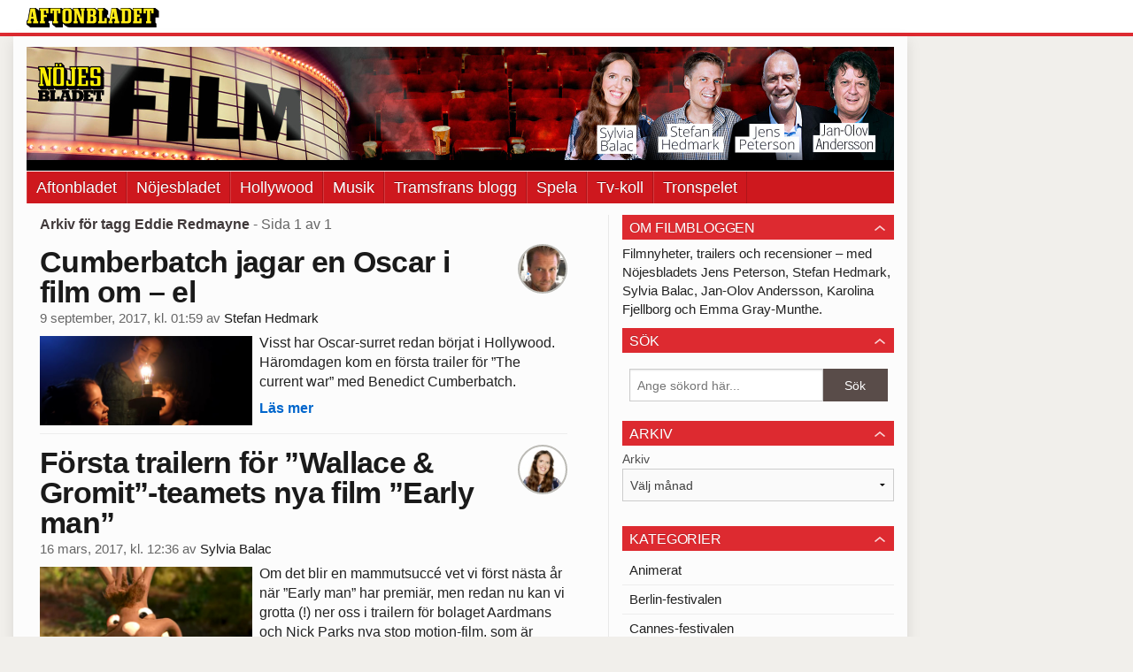

--- FILE ---
content_type: text/html
request_url: https://film.aftonbladet.se/tag/eddie-redmayne/
body_size: 34959
content:
<!DOCTYPE html><!--[if lte IE 8]><html class="no-js lte-ie8" lang="sv-SE" ><![endif]--><!--[if gt IE 8]><!--><html class="no-js" lang="sv-SE"><!--<![endif]--><head>
  <meta charset="utf-8">
  <meta name="viewport" content="width=device-width, initial-scale=1.0">
  <meta http-equiv="X-UA-Compatible" content="IE=edge,chrome=1">
  <title>Eddie Redmayne | Filmbloggen</title>
  <style type="text/css">
      .abHeaderImageWrapper { padding-bottom: 14.2578125%; }

      @media only screen and (max-width: 40em) {
        .abHeaderImageWrapper { padding-bottom: 31.25%; }
      }
    </style>
      
<!-- {{WP_HEAD_HOOK}} -->
<link rel="stylesheet" id="ab_base-color-scheme-css" href="//film.aftonbladet.se/wp-content/themes/ab_base/assets/css/default.css?b47087ebe3fee14a3a5b20118d8040b4&amp;ver=4.9.25" type="text/css" media="all">
<link rel="stylesheet" id="ab_base-extra-styles-css" href="//film.aftonbladet.se/wp-content/themes/ab_base/assets/css/ab_base_overrides.css?9176fc16aeb79fb493e5db3c4dfb9607&amp;ver=4.9.25" type="text/css" media="all">
<script type="text/javascript" src="https://film.aftonbladet.se/wp-content/plugins/ab_pym/pym.v1.js"></script>
<script type="text/javascript" src="https://film.aftonbladet.se/wp-includes/js/jquery/jquery.js?ver=1.12.4"></script>
<script type="text/javascript" src="https://film.aftonbladet.se/wp-includes/js/jquery/jquery-migrate.min.js?ver=1.4.1"></script>
<script type="text/javascript" src="/wp-content/themes/ab_base/assets/mobile-detect.js"></script>
	<style>
		.abtv-placeholder-video-container {
			width: 100%;
			max-width: 800px;
			margin: 0 auto;
			padding: 20px;
			box-sizing: border-box;
		}

		.abtv-placeholder-video-player {
			position: relative;
			width: 100%;
			padding-top: 56.25%;
			/* 16:9 Aspect Ratio */
			background-color: #000;
			cursor: pointer;
			overflow: hidden;
		}

		.abtv-placeholder-video-background {
			position: absolute;
			top: 0;
			left: 0;
			width: 100%;
			height: 100%;
			background-image: url('https://www.aftonbladet.se/static/ab-tv-banner.jpg');
			background-size: cover;
			background-position: center;
			opacity: 0.5;
			/* Adjust this value to make the image more or less visible */
		}

		.abtv-placeholder-play-button {
			position: absolute;
			top: 50%;
			left: 50%;
			transform: translate(-50%, -50%);
			width: 80px;
			/* Increased size for better visibility */
			height: 80px;
			fill: #fff;
			opacity: 0.8;
			transition: opacity 0.3s;
			z-index: 1;
			/* Ensure the play button appears above the background */
		}

		.abtv-placeholder-video-player:hover .abtv-placeholder-play-button {
			opacity: 1;
		}
	</style>
<link rel="shortcut icon" href="/favicon.ico">
<script>
var AB_BASE_JS_DATA = {"interchange_queries":{"ab_small":"only screen and (min-width: 1px)","ab_medium":"only screen and (max-width: 768px)","ab_large":"only screen and (min-width: 769px)"}};
</script>
  <!--[if lt IE 9]> <script type="text/javascript" src="//film.aftonbladet.se/wp-content/themes/ab_base/assets/js/ab_base.header.ie.min.js?4b96617d3cccccb0421a34db33c8723b"></script> <![endif]-->
  <!--[if (gt IE 8)|!(IE)]><!--> <script type="text/javascript" src="//film.aftonbladet.se/wp-content/themes/ab_base/assets/js/ab_base.header.modern.min.js?dd58337728124adac6d107c3bfb7de6c"></script> <!--<![endif]-->
</head>
<body class="archive tag tag-eddie-redmayne tag-135 abStickyMobileShare abLayout-content-sidebar abGridbase-default abLocale-sv_SE">

  
  <a name="abTop"></a>

      	    	      <!-- top balk -->
	      <div id="abTopBeam" class="">
    <div class="row">
      <div class="columns">
        <div class="abTopBeamContent clearfix">
          
          <a href="http://www.aftonbladet.se" title="Aftonbladet" class="abLogo"></a>

                      <a href="#" class="abBeamMenuBtn"><span class="abMenuIcon"></span></a>
          
                  </div>
      </div>

            <div class="columns">
        <div class="abMenuContainer hidden">
          <div class="abMenuArrow hidden"></div>
            <nav class="abSmallNav hidden"><ul id="menu-aftonbladet" class="abSmallList"><li id="menu-item-35" class="menu-item menu-item-type-custom menu-item-object-custom menu-item-35"><a href="http://www.aftonbladet.se/">Aftonbladet</a></li>
<li id="menu-item-38" class="menu-item menu-item-type-custom menu-item-object-custom menu-item-38"><a href="http://www.aftonbladet.se/nojesbladet/">Nöjesbladet</a></li>
<li id="menu-item-3819" class="menu-item menu-item-type-custom menu-item-object-custom menu-item-3819"><a href="https://bloggar.aftonbladet.se/hollywood/">Hollywood</a></li>
<li id="menu-item-39" class="menu-item menu-item-type-custom menu-item-object-custom menu-item-39"><a href="https://bloggar.aftonbladet.se/musikbloggen/">Musik</a></li>
<li id="menu-item-37" class="menu-item menu-item-type-custom menu-item-object-custom menu-item-37"><a href="https://bloggar.aftonbladet.se/tramsfrans/">Tramsfrans blogg</a></li>
<li id="menu-item-36" class="menu-item menu-item-type-custom menu-item-object-custom menu-item-36"><a href="http://spela.aftonbladet.se/">Spela</a></li>
<li id="menu-item-3818" class="menu-item menu-item-type-custom menu-item-object-custom menu-item-3818"><a href="https://bloggar.aftonbladet.se/tvkoll/">Tv-koll</a></li>
<li id="menu-item-3820" class="menu-item menu-item-type-custom menu-item-object-custom menu-item-3820"><a href="http://podcast.aftonbladet.se/p/tronspelet/">Tronspelet</a></li>
</ul></nav>          <div class="abMenuBottom hidden"><a href="">Stäng</a></div>
        </div>
      </div>
          </div>
  </div>	      <!-- /top balk -->
	        
	<!--Top ad for mobile -->
    		  <div class="row">
            		  </div>
      

  <div id="abMasterContainer" class="clearfix">
    <div class="abBodyOverlay"></div>

    <!--Top ad for desktop -->
      <div id="sidebar-panorama-1" class="abShowShadow">
        <div class="widget-area columns">

                                                
                      
        </div>
      </div>

    <!-- Outsider ad -->
    <div id="abOutsider">
      
              <div id="sidebar-outsider-1" class="widget-area">
                  </div>
      
          </div>

    <!-- Left Outsider ad -->
    <div id="abLeftOutsider">
      
      
          </div>

    <div id="abBody">
      
      <div class="row collapse abHeaderWrapper">
        <header class="columns">
              <div class="abHeaderImageWrapper">
      <a href="https://film.aftonbladet.se" title="Filmbloggen">
      <picture>
          <source media="(max-width: 640px)" srcset="https://film.aftonbladet.se/files/2015/06/filmmobil1280x4001-480x150.jpg 1x, https://film.aftonbladet.se/files/2015/06/filmmobil1280x4001-640x200.jpg 2x">
          <source media="(min-width: 641px)" srcset="https://film.aftonbladet.se/files/2017/02/FILM-bloggen1990x240.jpg 1x, https://film.aftonbladet.se/files/2017/02/FILM-bloggen1990x240.jpg 2x">
          <img src="https://film.aftonbladet.se/files/2017/02/FILM-bloggen1990x240.jpg" alt="Filmbloggen" class="abHeaderImage">
        </picture>
      </a>
    </div>
  <nav class="abXLNav abAutoCollapseNav"><ul id="menu-aftonbladet-1" class="abXLList" data-trans-more="Mer"><li class="menu-item menu-item-type-custom menu-item-object-custom menu-item-35"><a href="http://www.aftonbladet.se/">Aftonbladet</a></li>
<li class="menu-item menu-item-type-custom menu-item-object-custom menu-item-38"><a href="http://www.aftonbladet.se/nojesbladet/">Nöjesbladet</a></li>
<li class="menu-item menu-item-type-custom menu-item-object-custom menu-item-3819"><a href="https://bloggar.aftonbladet.se/hollywood/">Hollywood</a></li>
<li class="menu-item menu-item-type-custom menu-item-object-custom menu-item-39"><a href="https://bloggar.aftonbladet.se/musikbloggen/">Musik</a></li>
<li class="menu-item menu-item-type-custom menu-item-object-custom menu-item-37"><a href="https://bloggar.aftonbladet.se/tramsfrans/">Tramsfrans blogg</a></li>
<li class="menu-item menu-item-type-custom menu-item-object-custom menu-item-36"><a href="http://spela.aftonbladet.se/">Spela</a></li>
<li class="menu-item menu-item-type-custom menu-item-object-custom menu-item-3818"><a href="https://bloggar.aftonbladet.se/tvkoll/">Tv-koll</a></li>
<li class="menu-item menu-item-type-custom menu-item-object-custom menu-item-3820"><a href="http://podcast.aftonbladet.se/p/tronspelet/">Tronspelet</a></li>
</ul></nav>        </header>
      </div>

      <!-- theme_layout: content-sidebar -->

<div class="row abBodyWrapper">
  <div class="medium-8 abColFirst columns abDivider">
    <section class="abBloggContent">
      <header class="resultHeader">
  <h1>Arkiv för tagg Eddie Redmayne</h1>
  <h2> -  Sida 1 av 1</h2>
</header>
<article class="abExcerptWThumbnail">
    <header class="abArticleHeader">
            <div class="abAuthorImages">
              <div class="abAuthorImage circle" style="background-image: url(//bloggar.aftonbladet.se/wp-content/uploads/userphoto/286.thumbnail.jpg);"></div>
            </div>
        <h1 class="abPostTitle"><a href="https://film.aftonbladet.se/2017/09/cumberbatch-jagar-en-oscar-i-film-om-el/" title="" rel="bookmark">Cumberbatch jagar en Oscar i film om – el</a></h1>
        <span class="abEntryMeta">
          <time pubdate="" datetime="">9 september, 2017, kl. 01:59</time> av
          
            <author><a href="https://film.aftonbladet.se/author/stehed/">Stefan Hedmark</a></author>
        </span>    </header>

    <div class="abPostContent clearfix">
            <a href="https://film.aftonbladet.se/2017/09/cumberbatch-jagar-en-oscar-i-film-om-el/" title="" rel="bookmark"><img class="thumbnail left medium-5 columns" src="https://film.aftonbladet.se/files/2017/09/currentwar1-1024x429.jpg"></a>
        <p>Visst har Oscar-surret redan börjat i Hollywood. Häromdagen kom en första trailer för ”The current war” med Benedict Cumberbatch.</p>

        <a href="https://film.aftonbladet.se/2017/09/cumberbatch-jagar-en-oscar-i-film-om-el/" class="abReadMoreLink">Läs mer</a>
    </div>
</article><article class="abExcerptWThumbnail">
    <header class="abArticleHeader">
            <div class="abAuthorImages">
              <div class="abAuthorImage circle" style="background-image: url(//bloggar.aftonbladet.se/wp-content/uploads/userphoto/281.thumbnail.jpg);"></div>
            </div>
        <h1 class="abPostTitle"><a href="https://film.aftonbladet.se/2017/03/forsta-trailern-for-wallace-gromit-teamets-nya-film-early-man/" title="" rel="bookmark">Första trailern för ”Wallace &amp; Gromit”-teamets nya film ”Early man”</a></h1>
        <span class="abEntryMeta">
          <time pubdate="" datetime="">16 mars, 2017, kl. 12:36</time> av
          
            <author><a href="https://film.aftonbladet.se/author/sylbal/">Sylvia Balac</a></author>
        </span>    </header>

    <div class="abPostContent clearfix">
            <a href="https://film.aftonbladet.se/2017/03/forsta-trailern-for-wallace-gromit-teamets-nya-film-early-man/" title="" rel="bookmark"><img class="thumbnail left medium-5 columns" src="https://film.aftonbladet.se/files/2017/03/kanin-1024x679.jpg"></a>
        <p>Om det blir en mammutsuccé vet vi först nästa år när ”Early man” har premiär, men redan nu kan vi grotta (!) ner oss i trailern för bolaget Aardmans och Nick Parks nya stop motion-film, som är förlagd till förhistorisk tid. </p>

        <a href="https://film.aftonbladet.se/2017/03/forsta-trailern-for-wallace-gromit-teamets-nya-film-early-man/" class="abReadMoreLink">Läs mer</a>
    </div>
</article><article class="abExcerptWThumbnail">
    <header class="abArticleHeader">
            <div class="abAuthorImages">
              <div class="abAuthorImage circle" style="background-image: url(//bloggar.aftonbladet.se/wp-content/uploads/userphoto/286.thumbnail.jpg);"></div>
            </div>
        <h1 class="abPostTitle"><a href="https://film.aftonbladet.se/2016/11/har-fastnar-newt-scamander-med-sin-vaska-i-sakerhetskontrollen/" title="" rel="bookmark">Här fastnar Newt Scamander med sin väska i säkerhetskontrollen</a></h1>
        <span class="abEntryMeta">
          <time pubdate="" datetime="">18 november, 2016, kl. 14:47</time> av
          
            <author><a href="https://film.aftonbladet.se/author/stehed/">Stefan Hedmark</a></author>
        </span>    </header>

    <div class="abPostContent clearfix">
            <a href="https://film.aftonbladet.se/2016/11/har-fastnar-newt-scamander-med-sin-vaska-i-sakerhetskontrollen/" title="" rel="bookmark"><img class="thumbnail left medium-5 columns" src="https://film.aftonbladet.se/files/2016/11/Screen-Shot-2016-11-18-at-14.37.43.png"></a>
        <p>Vad sägs om att värma upp med en liten parodi? Häromkvällen dök filmens stjärna Eddie Redmayne upp hos talkshowvärden James Corden. </p>

        <a href="https://film.aftonbladet.se/2016/11/har-fastnar-newt-scamander-med-sin-vaska-i-sakerhetskontrollen/" class="abReadMoreLink">Läs mer</a>
    </div>
</article><article class="abExcerptWThumbnail">
    <header class="abArticleHeader">
            <div class="abAuthorImages">
              <div class="abAuthorImage circle" style="background-image: url(//bloggar.aftonbladet.se/wp-content/uploads/userphoto/286.thumbnail.jpg);"></div>
            </div>
        <h1 class="abPostTitle"><a href="https://film.aftonbladet.se/2016/07/maffig-magi-i-ny-fantastiska-vidunder-trailer/" title="" rel="bookmark">Maffig magi i ny ”Fantastiska vidunder”-trailer</a></h1>
        <span class="abEntryMeta">
          <time pubdate="" datetime="">24 juli, 2016, kl. 02:34</time> av
          
            <author><a href="https://film.aftonbladet.se/author/stehed/">Stefan Hedmark</a></author>
        </span>    </header>

    <div class="abPostContent clearfix">
            <a href="https://film.aftonbladet.se/2016/07/maffig-magi-i-ny-fantastiska-vidunder-trailer/" title="" rel="bookmark"><img class="thumbnail left medium-5 columns" src="https://film.aftonbladet.se/files/2016/07/Skarmavbild-2016-07-24-kl.-02.30.43.png"></a>
        <p>För varje ny ”Fantastiska vidunder”-trailer som kommer blir ”Harry Potter”-känslan mindre och mindre diskret.</p>

        <a href="https://film.aftonbladet.se/2016/07/maffig-magi-i-ny-fantastiska-vidunder-trailer/" class="abReadMoreLink">Läs mer</a>
    </div>
</article><article class="abExcerptWThumbnail">
    <header class="abArticleHeader">
            <div class="abAuthorImages">
              <div class="abAuthorImage circle" style="background-image: url(//bloggar.aftonbladet.se/wp-content/uploads/userphoto/186.thumbnail.jpg);"></div>
            </div>
        <h1 class="abPostTitle"><a href="https://film.aftonbladet.se/2016/02/valspelat-men-konventionellt-portratt/" title="" rel="bookmark">Välspelat men konventionellt porträtt</a></h1>
        <span class="abEntryMeta">
          <time pubdate="" datetime="">5 februari, 2016, kl. 12:17</time> av
          
            <author><a href="https://film.aftonbladet.se/author/venedigfilm/">Jens Peterson</a></author>
        </span>    </header>

    <div class="abPostContent clearfix">
            <a href="https://film.aftonbladet.se/2016/02/valspelat-men-konventionellt-portratt/" title="" rel="bookmark"><img class="thumbnail left medium-5 columns" src="https://film.aftonbladet.se/files/2016/02/danish-1024x575.jpg"></a>
        <p>Alicia Vikander är det mesta med ”The danish girl”. En vacker men stel film om intressanta människoöden.</p>

        <a href="https://film.aftonbladet.se/2016/02/valspelat-men-konventionellt-portratt/" class="abReadMoreLink">Läs mer</a>
    </div>
</article><article class="abExcerptWThumbnail">
    <header class="abArticleHeader">
            <div class="abAuthorImages">
              <div class="abAuthorImage circle" style="background-image: url(//bloggar.aftonbladet.se/wp-content/uploads/userphoto/286.thumbnail.jpg);"></div>
            </div>
        <h1 class="abPostTitle"><a href="https://film.aftonbladet.se/2015/12/forsta-trailern-for-harry-potter-spinoffen/" title="" rel="bookmark">Första trailern för Harry Potter-spinoffen</a></h1>
        <span class="abEntryMeta">
          <time pubdate="" datetime="">15 december, 2015, kl. 16:58</time> av
          
            <author><a href="https://film.aftonbladet.se/author/stehed/">Stefan Hedmark</a></author>
        </span>    </header>

    <div class="abPostContent clearfix">
            <a href="https://film.aftonbladet.se/2015/12/forsta-trailern-for-harry-potter-spinoffen/" title="" rel="bookmark"><img class="thumbnail left medium-5 columns" src="https://film.aftonbladet.se/files/2015/12/Screen-Shot-2015-12-15-at-16.28.24.png"></a>
        <p>Det har gått fyra år sedan vi sa tack och farväl till ”Harry Potter”-filmerna, men nu börjar det bli dags att peppa för ett återbesök i den magiska världen. </p>

        <a href="https://film.aftonbladet.se/2015/12/forsta-trailern-for-harry-potter-spinoffen/" class="abReadMoreLink">Läs mer</a>
    </div>
</article><article class="abExcerptWThumbnail">
    <header class="abArticleHeader">
            <div class="abAuthorImages">
              <div class="abAuthorImage circle" style="background-image: url(//bloggar.aftonbladet.se/wp-content/uploads/userphoto/286.thumbnail.jpg);"></div>
            </div>
        <h1 class="abPostTitle"><a href="https://film.aftonbladet.se/2015/11/forsta-bilden-fran-harry-potter-spinoffen/" title="" rel="bookmark">Första bilden från Harry Potter-spinoffen</a></h1>
        <span class="abEntryMeta">
          <time pubdate="" datetime="">4 november, 2015, kl. 16:56</time> av
          
            <author><a href="https://film.aftonbladet.se/author/stehed/">Stefan Hedmark</a></author>
        </span>    </header>

    <div class="abPostContent clearfix">
            <a href="https://film.aftonbladet.se/2015/11/forsta-bilden-fran-harry-potter-spinoffen/" title="" rel="bookmark"><img class="thumbnail left medium-5 columns" src="https://film.aftonbladet.se/files/2015/11/Article-Lead-wide63915408102yseimage.related.articleLeadwide.729x410.121xg0.png1417921516315.jpg-620x349.jpg"></a>
        <p>Alla Harry Potter-fans är givetvis nyfikna på hur filmversionen av ”Fantastiska vidunder och var man hittar dem” kommer att bli. I dag släpptes en första bild på Eddie Redmayne.</p>

        <a href="https://film.aftonbladet.se/2015/11/forsta-bilden-fran-harry-potter-spinoffen/" class="abReadMoreLink">Läs mer</a>
    </div>
</article><article class="abExcerptWThumbnail">
    <header class="abArticleHeader">
            <div class="abAuthorImages">
              <div class="abAuthorImage circle" style="background-image: url(//bloggar.aftonbladet.se/wp-content/uploads/userphoto/186.thumbnail.jpg);"></div>
            </div>
        <h1 class="abPostTitle"><a href="https://film.aftonbladet.se/2015/09/den-vilda-jakten-pa-filmstjarnor/" title="" rel="bookmark">Den vilda jakten på filmstjärnor</a></h1>
        <span class="abEntryMeta">
          <time pubdate="" datetime="">7 september, 2015, kl. 14:02</time> av
          
            <author><a href="https://film.aftonbladet.se/author/venedigfilm/">Jens Peterson</a></author>
        </span>    </header>

    <div class="abPostContent clearfix">
            <a href="https://film.aftonbladet.se/2015/09/den-vilda-jakten-pa-filmstjarnor/" title="" rel="bookmark"><img class="thumbnail left medium-5 columns" src="https://film.aftonbladet.se/files/2015/09/journoven-1024x682.jpg"></a>
        <p>Vilka stjärnor är hetast på festivalen i Venedig i år?<br>
Det finns två värdemätare på strålglansen.</p>

        <a href="https://film.aftonbladet.se/2015/09/den-vilda-jakten-pa-filmstjarnor/" class="abReadMoreLink">Läs mer</a>
    </div>
</article><article class="abExcerptWThumbnail">
    <header class="abArticleHeader">
            <div class="abAuthorImages">
              <div class="abAuthorImage circle" style="background-image: url(//bloggar.aftonbladet.se/wp-content/uploads/userphoto/286.thumbnail.jpg);"></div>
            </div>
        <h1 class="abPostTitle"><a href="https://film.aftonbladet.se/2015/09/forsta-titt-pa-vikanders-mest-omtalade-film-just-nu/" title="" rel="bookmark">Första titt på Vikanders mest omtalade film just nu</a></h1>
        <span class="abEntryMeta">
          <time pubdate="" datetime="">1 september, 2015, kl. 18:33</time> av
          
            <author><a href="https://film.aftonbladet.se/author/stehed/">Stefan Hedmark</a></author>
        </span>    </header>

    <div class="abPostContent clearfix">
            <a href="https://film.aftonbladet.se/2015/09/forsta-titt-pa-vikanders-mest-omtalade-film-just-nu/" title="" rel="bookmark"><img class="thumbnail left medium-5 columns" src="https://film.aftonbladet.se/files/2015/09/Skarmavbild-2015-09-01-kl.-17.39.27-1024x530.png"></a>
        <p>Till sist var det ”The king’s speech”-regissören Tom Hooper som fick uppdraget – och äntligen är en första trailer här. Den är enormt snygg. </p>

        <a href="https://film.aftonbladet.se/2015/09/forsta-titt-pa-vikanders-mest-omtalade-film-just-nu/" class="abReadMoreLink">Läs mer</a>
    </div>
</article><article class="abExcerptWThumbnail">
    <header class="abArticleHeader">
            <div class="abAuthorImages">
              <div class="abAuthorImage circle" style="background-image: url(//bloggar.aftonbladet.se/wp-content/uploads/userphoto/297.thumbnail.jpg);"></div>
            </div>
        <h1 class="abPostTitle"><a href="https://film.aftonbladet.se/2015/06/blivande-stjarna-i-potter-spinoff/" title="" rel="bookmark">Blivande stjärna i ”Harry Potter”-spinoff</a></h1>
        <span class="abEntryMeta">
          <time pubdate="" datetime="">25 juni, 2015, kl. 11:49</time> av
          
            <author><a href="https://film.aftonbladet.se/author/jonnyk/">Joni Nykänen</a></author>
        </span>    </header>

    <div class="abPostContent clearfix">
            <a href="https://film.aftonbladet.se/2015/06/blivande-stjarna-i-potter-spinoff/" title="" rel="bookmark"><img class="thumbnail left medium-5 columns" src="https://film.aftonbladet.se/files/2015/06/puffezra.jpg"></a>
        <p>Lägg den här 22-åringens namn på minnet.<br>
Han på väg att få ännu en betydande roll, nu i ”Harry Potter”-spinoff.</p>

        <a href="https://film.aftonbladet.se/2015/06/blivande-stjarna-i-potter-spinoff/" class="abReadMoreLink">Läs mer</a>
    </div>
</article><div class="abPagination clearfix">
  <span class="abPaginationText">
      Sida 1 av 1
  </span>
  <span class="left abLeftPagination">
      <div class="abArrowContainer">
        <i class="abArrowLeftDark"></i>
      </div>
  </span>
  <span class="right abRightPagination">
      <div class="abArrowContainer">
        <i class="abArrowRightDark"></i>
      </div>
  </span>
</div>    </section>
  </div>

	<!-- Sidebar -->
  <div class="medium-4 abColSecond columns widgetArea-sidebar-1 medium-expand-accordions-default">
      <section id="text-4" class="widget adSidebar-1Layout sidebar-1 widget_text"><dl class="accordion" data-accordion=""><dd><a href="#accordion-text-4" class="title accordion-icon"><h1>Om Filmbloggen</h1></a><div id="accordion-text-4" class="content">			<div class="textwidget">Filmnyheter, trailers och recensioner – med Nöjesbladets Jens Peterson, Stefan Hedmark, Sylvia Balac, Jan-Olov Andersson, Karolina Fjellborg och Emma Gray-Munthe.</div>
		</div></dd></dl></section><section id="search-2" class="widget adSidebar-1Layout sidebar-1 widget_search"><dl class="accordion" data-accordion=""><dd><a href="#accordion-search-2" class="title accordion-icon"><h1>Sök</h1></a><div id="accordion-search-2" class="content"><form role="search" method="get" class="abFormContainer searchform" id="search-form" action="https://film.aftonbladet.se/">
	<input name="orderby" type="hidden" value="post_date">
  <div class="row collapse">
  <div class="small-9 columns">
    <input type="search" value="" name="s" id="s" placeholder="Ange sökord här..."></div>
    <div class="small-3 columns">
      <input type="submit" id="searchsubmit" class="button postfix" value="Sök">
    </div>
  </div>
  </form></div></dd></dl></section><section id="archives-2" class="widget adSidebar-1Layout sidebar-1 widget_archive"><dl class="accordion" data-accordion=""><dd><a href="#accordion-archives-2" class="title accordion-icon"><h1>Arkiv</h1></a><div id="accordion-archives-2" class="content">		<label class="screen-reader-text" for="archives-dropdown-2">Arkiv</label>
		<select id="archives-dropdown-2" name="archive-dropdown" onchange="document.location.href=this.options[this.selectedIndex].value;">
			
			<option value="">Välj månad</option>
				<option value="https://film.aftonbladet.se/2018/03/"> mars 2018 </option>
	<option value="https://film.aftonbladet.se/2018/02/"> februari 2018 </option>
	<option value="https://film.aftonbladet.se/2018/01/"> januari 2018 </option>
	<option value="https://film.aftonbladet.se/2017/12/"> december 2017 </option>
	<option value="https://film.aftonbladet.se/2017/11/"> november 2017 </option>
	<option value="https://film.aftonbladet.se/2017/10/"> oktober 2017 </option>
	<option value="https://film.aftonbladet.se/2017/09/"> september 2017 </option>
	<option value="https://film.aftonbladet.se/2017/08/"> augusti 2017 </option>
	<option value="https://film.aftonbladet.se/2017/07/"> juli 2017 </option>
	<option value="https://film.aftonbladet.se/2017/06/"> juni 2017 </option>
	<option value="https://film.aftonbladet.se/2017/05/"> maj 2017 </option>
	<option value="https://film.aftonbladet.se/2017/04/"> april 2017 </option>
	<option value="https://film.aftonbladet.se/2017/03/"> mars 2017 </option>
	<option value="https://film.aftonbladet.se/2017/02/"> februari 2017 </option>
	<option value="https://film.aftonbladet.se/2017/01/"> januari 2017 </option>
	<option value="https://film.aftonbladet.se/2016/12/"> december 2016 </option>
	<option value="https://film.aftonbladet.se/2016/11/"> november 2016 </option>
	<option value="https://film.aftonbladet.se/2016/10/"> oktober 2016 </option>
	<option value="https://film.aftonbladet.se/2016/09/"> september 2016 </option>
	<option value="https://film.aftonbladet.se/2016/08/"> augusti 2016 </option>
	<option value="https://film.aftonbladet.se/2016/07/"> juli 2016 </option>
	<option value="https://film.aftonbladet.se/2016/06/"> juni 2016 </option>
	<option value="https://film.aftonbladet.se/2016/05/"> maj 2016 </option>
	<option value="https://film.aftonbladet.se/2016/04/"> april 2016 </option>
	<option value="https://film.aftonbladet.se/2016/03/"> mars 2016 </option>
	<option value="https://film.aftonbladet.se/2016/02/"> februari 2016 </option>
	<option value="https://film.aftonbladet.se/2016/01/"> januari 2016 </option>
	<option value="https://film.aftonbladet.se/2015/12/"> december 2015 </option>
	<option value="https://film.aftonbladet.se/2015/11/"> november 2015 </option>
	<option value="https://film.aftonbladet.se/2015/10/"> oktober 2015 </option>
	<option value="https://film.aftonbladet.se/2015/09/"> september 2015 </option>
	<option value="https://film.aftonbladet.se/2015/08/"> augusti 2015 </option>
	<option value="https://film.aftonbladet.se/2015/07/"> juli 2015 </option>
	<option value="https://film.aftonbladet.se/2015/06/"> juni 2015 </option>

		</select>
		</div></dd></dl></section><section id="categories-2" class="widget adSidebar-1Layout sidebar-1 widget_categories"><dl class="accordion" data-accordion=""><dd><a href="#accordion-categories-2" class="title accordion-icon"><h1>Kategorier</h1></a><div id="accordion-categories-2" class="content">		<ul>
	<li class="cat-item cat-item-1050"><a href="https://film.aftonbladet.se/category/animerat/">Animerat</a>
</li>
	<li class="cat-item cat-item-62"><a href="https://film.aftonbladet.se/category/berlin-festivalen/">Berlin-festivalen</a>
</li>
	<li class="cat-item cat-item-60"><a href="https://film.aftonbladet.se/category/cannes-festivalen/">Cannes-festivalen</a>
</li>
	<li class="cat-item cat-item-321"><a href="https://film.aftonbladet.se/category/diverse/">Diverse</a>
</li>
	<li class="cat-item cat-item-1516"><a href="https://film.aftonbladet.se/category/dokumentar/">Dokumentär</a>
</li>
	<li class="cat-item cat-item-9"><a href="https://film.aftonbladet.se/category/filmaffischer/">Filmaffischer</a>
</li>
	<li class="cat-item cat-item-64"><a href="https://film.aftonbladet.se/category/golden-globe/">Golden Globe</a>
</li>
	<li class="cat-item cat-item-1140"><a href="https://film.aftonbladet.se/category/komedi/">Komedi</a>
</li>
	<li class="cat-item cat-item-563"><a href="https://film.aftonbladet.se/category/kronikor/">Krönikor</a>
</li>
	<li class="cat-item cat-item-185"><a href="https://film.aftonbladet.se/category/lista/">Listor</a>
</li>
	<li class="cat-item cat-item-13"><a href="https://film.aftonbladet.se/category/nostalgi/">Nostalgi</a>
</li>
	<li class="cat-item cat-item-10"><a href="https://film.aftonbladet.se/category/nyheter/">Nyheter</a>
</li>
	<li class="cat-item cat-item-1"><a href="https://film.aftonbladet.se/category/okategoriserade/">Okategoriserade</a>
</li>
	<li class="cat-item cat-item-63"><a href="https://film.aftonbladet.se/category/oscar/">Oscar</a>
</li>
	<li class="cat-item cat-item-6"><a href="https://film.aftonbladet.se/category/recensioner/">Recensioner</a>
</li>
	<li class="cat-item cat-item-5"><a href="https://film.aftonbladet.se/category/trailers/">Trailers</a>
</li>
	<li class="cat-item cat-item-61"><a href="https://film.aftonbladet.se/category/venedig-festivalen/">Venedig-festivalen</a>
</li>
		</ul>
</div></dd></dl></section><a href="https://film.aftonbladet.se/tag/alicia-vikander/" class="tag-cloud-link tag-link-93 tag-link-position-1" style="font-size: 12.941176470588pt;" aria-label="Alicia Vikander (16 objekt)">Alicia Vikander</a>
<a href="https://film.aftonbladet.se/tag/batman/" class="tag-cloud-link tag-link-190 tag-link-position-2" style="font-size: 12.941176470588pt;" aria-label="Batman (16 objekt)">Batman</a>
<a href="https://film.aftonbladet.se/tag/ben-affleck/" class="tag-cloud-link tag-link-164 tag-link-position-3" style="font-size: 11.705882352941pt;" aria-label="Ben Affleck (15 objekt)">Ben Affleck</a>
<a href="https://film.aftonbladet.se/tag/dwayne-the-rock-johnson/" class="tag-cloud-link tag-link-59 tag-link-position-4" style="font-size: 11.705882352941pt;" aria-label="Dwayne &quot;The Rock&quot; Johnson (15 objekt)">Dwayne "The Rock" Johnson</a>
<a href="https://film.aftonbladet.se/tag/fast-furious/" class="tag-cloud-link tag-link-524 tag-link-position-5" style="font-size: 9.6470588235294pt;" aria-label="Fast &amp; furious (13 objekt)">Fast &amp; furious</a>
<a href="https://film.aftonbladet.se/tag/james-bond/" class="tag-cloud-link tag-link-66 tag-link-position-6" style="font-size: 9.6470588235294pt;" aria-label="James Bond (13 objekt)">James Bond</a>
<a href="https://film.aftonbladet.se/tag/james-wan/" class="tag-cloud-link tag-link-580 tag-link-position-7" style="font-size: 8pt;" aria-label="James Wan (12 objekt)">James Wan</a>
<a href="https://film.aftonbladet.se/tag/johnny-depp/" class="tag-cloud-link tag-link-8 tag-link-position-8" style="font-size: 11.705882352941pt;" aria-label="Johnny Depp (15 objekt)">Johnny Depp</a>
<a href="https://film.aftonbladet.se/tag/mark-wahlberg/" class="tag-cloud-link tag-link-526 tag-link-position-9" style="font-size: 9.6470588235294pt;" aria-label="Mark Wahlberg (13 objekt)">Mark Wahlberg</a>
<a href="https://film.aftonbladet.se/tag/matt-damon/" class="tag-cloud-link tag-link-88 tag-link-position-10" style="font-size: 9.6470588235294pt;" aria-label="Matt Damon (13 objekt)">Matt Damon</a>
<a href="https://film.aftonbladet.se/tag/michael-fassbender/" class="tag-cloud-link tag-link-458 tag-link-position-11" style="font-size: 11.705882352941pt;" aria-label="Michael Fassbender (15 objekt)">Michael Fassbender</a>
<a href="https://film.aftonbladet.se/tag/quentin-tarantino/" class="tag-cloud-link tag-link-40 tag-link-position-12" style="font-size: 8pt;" aria-label="Quentin Tarantino (12 objekt)">Quentin Tarantino</a>
<a href="https://film.aftonbladet.se/tag/rebecca-ferguson/" class="tag-cloud-link tag-link-369 tag-link-position-13" style="font-size: 10.882352941176pt;" aria-label="Rebecca Ferguson (14 objekt)">Rebecca Ferguson</a>
<a href="https://film.aftonbladet.se/tag/ridley-scott/" class="tag-cloud-link tag-link-705 tag-link-position-14" style="font-size: 12.941176470588pt;" aria-label="Ridley Scott (16 objekt)">Ridley Scott</a>
<a href="https://film.aftonbladet.se/tag/ryan-gosling/" class="tag-cloud-link tag-link-797 tag-link-position-15" style="font-size: 8pt;" aria-label="Ryan Gosling (12 objekt)">Ryan Gosling</a>
<a href="https://film.aftonbladet.se/tag/samuel-l-jackson/" class="tag-cloud-link tag-link-661 tag-link-position-16" style="font-size: 14.176470588235pt;" aria-label="Samuel L Jackson (17 objekt)">Samuel L Jackson</a>
<a href="https://film.aftonbladet.se/tag/star-wars/" class="tag-cloud-link tag-link-107 tag-link-position-17" style="font-size: 22pt;" aria-label="Star wars (27 objekt)">Star wars</a>
<a href="https://film.aftonbladet.se/tag/steven-spielberg/" class="tag-cloud-link tag-link-39 tag-link-position-18" style="font-size: 9.6470588235294pt;" aria-label="Steven Spielberg (13 objekt)">Steven Spielberg</a>
<a href="https://film.aftonbladet.se/tag/tom-cruise/" class="tag-cloud-link tag-link-51 tag-link-position-19" style="font-size: 11.705882352941pt;" aria-label="Tom Cruise (15 objekt)">Tom Cruise</a>
<a href="https://film.aftonbladet.se/tag/tom-hanks/" class="tag-cloud-link tag-link-105 tag-link-position-20" style="font-size: 11.705882352941pt;" aria-label="Tom Hanks (15 objekt)">Tom Hanks</a>  </div>
</div>


<!-- end: theme_layout -->
    
    <div class="row abFooterWrapper">
  <footer>
    <div class="row collapse">
  <div class="columns abUpContainer">
    <a href="#abTop" class="abScrollTop"><i class="abArrowUp"></i><span>TILL TOPPEN AV SIDAN</span></a>
  </div>
</div>
    
    <div class="row collapse">
      <div class="columns abFootContainer" style="padding: 16px 8px;">
        <section class="abFootContent">
          <div class="medium-6 columns">
            <ul>
              <!-- {{WP_AB_BASE_FOOTER_UL_HOOK}} -->
              <li>
               <a class="nowrap" style="text-decoration: underline; font-weight: 400;" target="_blank" href="https://www.aftonbladet.se/omaftonbladet/a/LOlQ4/om-aftonbladet">Se tjänstgörande redaktör och redaktionschef</a>
              </li>
            </ul>
          </div>
          <div class="columns abFootCopyR">
            <span>© Aftonbladet Hierta AB</span>
          </div>
        </section>
      </div>
    </div>
  </footer>
</div>
    
    </div><!-- End #abBody -->
  </div><!-- End #abMasterContainer -->

     
<!-- {{WP_FOOTER_HOOK}} -->


</body></html>